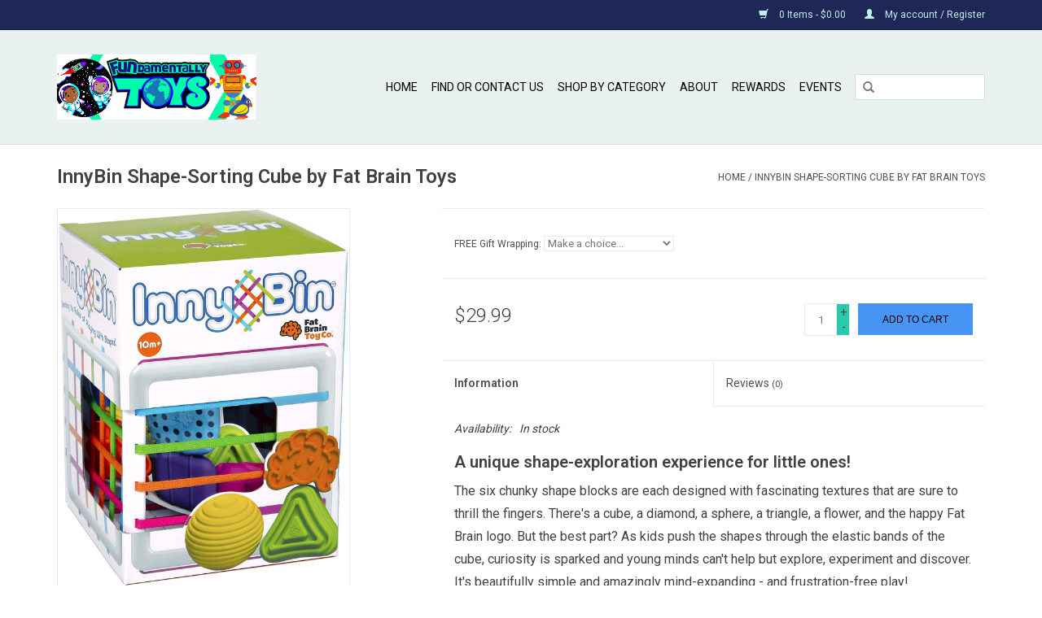

--- FILE ---
content_type: text/html;charset=utf-8
request_url: https://www.fundamentallytoys.com/innybin-shape-sorting-cube-by-fat-brain-toys.html
body_size: 7652
content:
<!DOCTYPE html>
<html lang="us">
  <head>
    <meta charset="utf-8"/>
<!-- [START] 'blocks/head.rain' -->
<!--

  (c) 2008-2026 Lightspeed Netherlands B.V.
  http://www.lightspeedhq.com
  Generated: 19-01-2026 @ 19:22:38

-->
<link rel="canonical" href="https://www.fundamentallytoys.com/innybin-shape-sorting-cube-by-fat-brain-toys.html"/>
<link rel="alternate" href="https://www.fundamentallytoys.com/index.rss" type="application/rss+xml" title="New products"/>
<meta name="robots" content="noodp,noydir"/>
<meta property="og:url" content="https://www.fundamentallytoys.com/innybin-shape-sorting-cube-by-fat-brain-toys.html?source=facebook"/>
<meta property="og:site_name" content="FUNdamentally Toys"/>
<meta property="og:title" content="InnyBin Shape-Sorting Cube by Fat Brain Toys"/>
<meta property="og:image" content="https://cdn.shoplightspeed.com/shops/601917/files/24242758/innybin-shape-sorting-cube-by-fat-brain-toys.jpg"/>
<!--[if lt IE 9]>
<script src="https://cdn.shoplightspeed.com/assets/html5shiv.js?2025-02-20"></script>
<![endif]-->
<!-- [END] 'blocks/head.rain' -->
    <title>InnyBin Shape-Sorting Cube by Fat Brain Toys - FUNdamentally Toys</title>
    <meta name="description" content="" />
    <meta name="keywords" content="InnyBin, Shape-Sorting, Cube, by, Fat, Brain, Toys" />
    <meta http-equiv="X-UA-Compatible" content="IE=edge,chrome=1">
    <meta name="viewport" content="width=device-width, initial-scale=1.0">
    <meta name="apple-mobile-web-app-capable" content="yes">
    <meta name="apple-mobile-web-app-status-bar-style" content="black">
    <meta property="fb:app_id" content="966242223397117"/>


    <link rel="shortcut icon" href="https://cdn.shoplightspeed.com/shops/601917/themes/17/v/419432/assets/favicon.ico?20220113173158" type="image/x-icon" />
    <link href='//fonts.googleapis.com/css?family=Roboto:400,300,600' rel='stylesheet' type='text/css'>
    <link href='//fonts.googleapis.com/css?family=Roboto:400,300,600' rel='stylesheet' type='text/css'>
    <link rel="shortcut icon" href="https://cdn.shoplightspeed.com/shops/601917/themes/17/v/419432/assets/favicon.ico?20220113173158" type="image/x-icon" /> 
    <link rel="stylesheet" href="https://cdn.shoplightspeed.com/shops/601917/themes/17/assets/bootstrap.css?20230331203252" />
    <link rel="stylesheet" href="https://cdn.shoplightspeed.com/shops/601917/themes/17/assets/style.css?20230331203252" />    
    <link rel="stylesheet" href="https://cdn.shoplightspeed.com/shops/601917/themes/17/assets/settings.css?20230331203252" />  
    <link rel="stylesheet" href="https://cdn.shoplightspeed.com/assets/gui-2-0.css?2025-02-20" />
    <link rel="stylesheet" href="https://cdn.shoplightspeed.com/assets/gui-responsive-2-0.css?2025-02-20" />   
    <link rel="stylesheet" href="https://cdn.shoplightspeed.com/shops/601917/themes/17/assets/custom.css?20230331203252" />
    <script src="https://cdn.shoplightspeed.com/assets/jquery-1-9-1.js?2025-02-20"></script>
    <script src="https://cdn.shoplightspeed.com/assets/jquery-ui-1-10-1.js?2025-02-20"></script>
   
    <script type="text/javascript" src="https://cdn.shoplightspeed.com/shops/601917/themes/17/assets/global.js?20230331203252"></script>

    <script type="text/javascript" src="https://cdn.shoplightspeed.com/shops/601917/themes/17/assets/jcarousel.js?20230331203252"></script>
    <script type="text/javascript" src="https://cdn.shoplightspeed.com/assets/gui.js?2025-02-20"></script>
    <script type="text/javascript" src="https://cdn.shoplightspeed.com/assets/gui-responsive-2-0.js?2025-02-20"></script>
    <script type='text/javascript' src='//platform-api.sharethis.com/js/sharethis.js#property=58ff075da9dabe0012b03331&product=inline-share-buttons' async='async'></script>  
        
    <!--[if lt IE 9]>
    <link rel="stylesheet" href="https://cdn.shoplightspeed.com/shops/601917/themes/17/assets/style-ie.css?20230331203252" />
    <![endif]-->
  </head>
  <body>  
    <header>
      <div class="topnav">
        <div class="container">
                    <div class="right">
            <a href="https://www.fundamentallytoys.com/cart/" title="Cart" class="cart"> 
              <span class="glyphicon glyphicon-shopping-cart"></span>
              0 Items - $0.00
            </a>
            <a href="https://www.fundamentallytoys.com/account/" title="My account" class="my-account">
              <span class="glyphicon glyphicon-user"></span>
                            My account / Register
                          </a>
          </div>
        </div>
      </div>
      <div class="navigation container">
        <div class="align">
          <ul class="burger">
            <img src="https://cdn.shoplightspeed.com/shops/601917/themes/17/assets/hamburger.png?20230331203252" width="32" height="32" alt="Menu">
          </ul>
          <div class="vertical logo">
            <a href="https://www.fundamentallytoys.com/" title="FUNdamentally Toys">
              <img src="https://cdn.shoplightspeed.com/shops/601917/themes/17/v/419293/assets/logo.png?20220113172955" alt="FUNdamentally Toys" />
            </a>
          </div>
          <nav class="nonbounce desktop vertical">
            <form action="https://www.fundamentallytoys.com/search/" method="get" id="formSearch">
              <input type="text" name="q" autocomplete="off"  value=""/>
              <span onclick="$('#formSearch').submit();" title="Search" class="glyphicon glyphicon-search"></span>
            </form>            
            <ul>
              <li class="item home ">
                <a class="itemLink" href="https://www.fundamentallytoys.com/">Home</a>
              </li>
                            <li class="item">
                <a class="itemLink" href="https://www.fundamentallytoys.com/find-or-contact-us/" title="Find or Contact Us">Find or Contact Us</a>
                              </li>
                            <li class="item sub">
                <a class="itemLink" href="https://www.fundamentallytoys.com/shop-by-category/" title="Shop by Category">Shop by Category</a>
                                <span class="glyphicon glyphicon-play"></span>
                <ul class="subnav">
                                    <li class="subitem">
                    <a class="subitemLink" href="https://www.fundamentallytoys.com/shop-by-category/view-all-products/" title="View All Products">View All Products</a>
                                      </li>
                                    <li class="subitem">
                    <a class="subitemLink" href="https://www.fundamentallytoys.com/shop-by-category/dolls-accessories/" title="Dolls &amp; Accessories">Dolls &amp; Accessories</a>
                                      </li>
                                    <li class="subitem">
                    <a class="subitemLink" href="https://www.fundamentallytoys.com/shop-by-category/arts-crafts/" title="Arts &amp; Crafts">Arts &amp; Crafts</a>
                                      </li>
                                    <li class="subitem">
                    <a class="subitemLink" href="https://www.fundamentallytoys.com/shop-by-category/big-kids-12-adult/" title="Big Kids (12+) - Adult">Big Kids (12+) - Adult</a>
                                      </li>
                                    <li class="subitem">
                    <a class="subitemLink" href="https://www.fundamentallytoys.com/shop-by-category/childrens-books/" title="Children&#039;s Books">Children&#039;s Books</a>
                                        <ul class="subnav">
                                            <li class="subitem">
                        <a class="subitemLink" href="https://www.fundamentallytoys.com/shop-by-category/childrens-books/i-can-read-books/" title="I Can Read Books">I Can Read Books</a>
                      </li>
                                            <li class="subitem">
                        <a class="subitemLink" href="https://www.fundamentallytoys.com/shop-by-category/childrens-books/little-golden-books/" title="Little Golden Books">Little Golden Books</a>
                      </li>
                                            <li class="subitem">
                        <a class="subitemLink" href="https://www.fundamentallytoys.com/shop-by-category/childrens-books/who-what-where-series/" title="Who What Where? Series">Who What Where? Series</a>
                      </li>
                                          </ul>
                                      </li>
                                    <li class="subitem">
                    <a class="subitemLink" href="https://www.fundamentallytoys.com/shop-by-category/construction-toys/" title="Construction Toys ">Construction Toys </a>
                                      </li>
                                    <li class="subitem">
                    <a class="subitemLink" href="https://www.fundamentallytoys.com/shop-by-category/construction-toys-lego/" title="Construction Toys - LEGO">Construction Toys - LEGO</a>
                                      </li>
                                    <li class="subitem">
                    <a class="subitemLink" href="https://www.fundamentallytoys.com/shop-by-category/dress-up/" title="Dress-up">Dress-up</a>
                                      </li>
                                    <li class="subitem">
                    <a class="subitemLink" href="https://www.fundamentallytoys.com/shop-by-category/educational/" title="Educational">Educational</a>
                                        <ul class="subnav">
                                            <li class="subitem">
                        <a class="subitemLink" href="https://www.fundamentallytoys.com/shop-by-category/educational/activity-books/" title="Activity Books">Activity Books</a>
                      </li>
                                            <li class="subitem">
                        <a class="subitemLink" href="https://www.fundamentallytoys.com/shop-by-category/educational/summer-brain-quest-workbooks/" title="Summer Brain Quest Workbooks">Summer Brain Quest Workbooks</a>
                      </li>
                                            <li class="subitem">
                        <a class="subitemLink" href="https://www.fundamentallytoys.com/shop-by-category/educational/educational-toys/" title="Educational Toys">Educational Toys</a>
                      </li>
                                            <li class="subitem">
                        <a class="subitemLink" href="https://www.fundamentallytoys.com/shop-by-category/educational/workbooks/" title="Workbooks">Workbooks</a>
                      </li>
                                          </ul>
                                      </li>
                                    <li class="subitem">
                    <a class="subitemLink" href="https://www.fundamentallytoys.com/shop-by-category/figures/" title="Figures">Figures</a>
                                      </li>
                                    <li class="subitem">
                    <a class="subitemLink" href="https://www.fundamentallytoys.com/shop-by-category/games/" title="Games">Games</a>
                                        <ul class="subnav">
                                            <li class="subitem">
                        <a class="subitemLink" href="https://www.fundamentallytoys.com/shop-by-category/games/games-single-player/" title="Games - Single Player">Games - Single Player</a>
                      </li>
                                            <li class="subitem">
                        <a class="subitemLink" href="https://www.fundamentallytoys.com/shop-by-category/games/puzzle-games/" title="Puzzle Games">Puzzle Games</a>
                      </li>
                                          </ul>
                                      </li>
                                    <li class="subitem">
                    <a class="subitemLink" href="https://www.fundamentallytoys.com/shop-by-category/green-toys/" title="Green Toys">Green Toys</a>
                                      </li>
                                    <li class="subitem">
                    <a class="subitemLink" href="https://www.fundamentallytoys.com/shop-by-category/infant-toys-gifts/" title="Infant Toys &amp; Gifts">Infant Toys &amp; Gifts</a>
                                      </li>
                                    <li class="subitem">
                    <a class="subitemLink" href="https://www.fundamentallytoys.com/shop-by-category/musical-instruments/" title="Musical Instruments">Musical Instruments</a>
                                      </li>
                                    <li class="subitem">
                    <a class="subitemLink" href="https://www.fundamentallytoys.com/shop-by-category/novelty/" title="Novelty">Novelty</a>
                                      </li>
                                    <li class="subitem">
                    <a class="subitemLink" href="https://www.fundamentallytoys.com/shop-by-category/outdoor-toys-sports/" title="Outdoor Toys &amp; Sports">Outdoor Toys &amp; Sports</a>
                                        <ul class="subnav">
                                            <li class="subitem">
                        <a class="subitemLink" href="https://www.fundamentallytoys.com/shop-by-category/outdoor-toys-sports/kites/" title="Kites">Kites</a>
                      </li>
                                            <li class="subitem">
                        <a class="subitemLink" href="https://www.fundamentallytoys.com/shop-by-category/outdoor-toys-sports/scooters/" title="Scooters">Scooters</a>
                      </li>
                                          </ul>
                                      </li>
                                    <li class="subitem">
                    <a class="subitemLink" href="https://www.fundamentallytoys.com/shop-by-category/plush-toys/" title="Plush Toys">Plush Toys</a>
                                      </li>
                                    <li class="subitem">
                    <a class="subitemLink" href="https://www.fundamentallytoys.com/shop-by-category/pre-school-toddlers/" title="Pre-School &amp; Toddlers">Pre-School &amp; Toddlers</a>
                                        <ul class="subnav">
                                            <li class="subitem">
                        <a class="subitemLink" href="https://www.fundamentallytoys.com/shop-by-category/pre-school-toddlers/popular-playthings/" title="Popular Playthings">Popular Playthings</a>
                      </li>
                                          </ul>
                                      </li>
                                    <li class="subitem">
                    <a class="subitemLink" href="https://www.fundamentallytoys.com/shop-by-category/puzzles/" title="Puzzles">Puzzles</a>
                                        <ul class="subnav">
                                            <li class="subitem">
                        <a class="subitemLink" href="https://www.fundamentallytoys.com/shop-by-category/puzzles/up-to-30-pc-puzzles/" title="Up to 30-pc Puzzles">Up to 30-pc Puzzles</a>
                      </li>
                                            <li class="subitem">
                        <a class="subitemLink" href="https://www.fundamentallytoys.com/shop-by-category/puzzles/36-47pc-puzzles/" title="36-47pc Puzzles">36-47pc Puzzles</a>
                      </li>
                                            <li class="subitem">
                        <a class="subitemLink" href="https://www.fundamentallytoys.com/shop-by-category/puzzles/48-72-pc-puzzles/" title="48-72-pc Puzzles">48-72-pc Puzzles</a>
                      </li>
                                            <li class="subitem">
                        <a class="subitemLink" href="https://www.fundamentallytoys.com/shop-by-category/puzzles/100-400-pc-puzzles/" title="100-400-pc Puzzles">100-400-pc Puzzles</a>
                      </li>
                                            <li class="subitem">
                        <a class="subitemLink" href="https://www.fundamentallytoys.com/shop-by-category/puzzles/500-pc-puzzles/" title="500-pc Puzzles">500-pc Puzzles</a>
                      </li>
                                            <li class="subitem">
                        <a class="subitemLink" href="https://www.fundamentallytoys.com/shop-by-category/puzzles/1000-pc-puzzles/" title="1000-pc Puzzles">1000-pc Puzzles</a>
                      </li>
                                          </ul>
                                      </li>
                                    <li class="subitem">
                    <a class="subitemLink" href="https://www.fundamentallytoys.com/shop-by-category/science-robotics/" title="Science &amp; Robotics">Science &amp; Robotics</a>
                                      </li>
                                    <li class="subitem">
                    <a class="subitemLink" href="https://www.fundamentallytoys.com/shop-by-category/vehicles-trains/" title="Vehicles &amp; Trains">Vehicles &amp; Trains</a>
                                      </li>
                                    <li class="subitem">
                    <a class="subitemLink" href="https://www.fundamentallytoys.com/shop-by-category/gifts-under-25/" title="Gifts under $25">Gifts under $25</a>
                                      </li>
                                    <li class="subitem">
                    <a class="subitemLink" href="https://www.fundamentallytoys.com/shop-by-category/gifts-under-50/" title="Gifts Under $50">Gifts Under $50</a>
                                      </li>
                                  </ul>
                              </li>
                            <li class="item sub">
                <a class="itemLink" href="https://www.fundamentallytoys.com/about/" title="About">About</a>
                                <span class="glyphicon glyphicon-play"></span>
                <ul class="subnav">
                                    <li class="subitem">
                    <a class="subitemLink" href="https://www.fundamentallytoys.com/about/shopping-info/" title="Shopping Info">Shopping Info</a>
                                      </li>
                                    <li class="subitem">
                    <a class="subitemLink" href="https://www.fundamentallytoys.com/about/shipping-info/" title="Shipping Info">Shipping Info</a>
                                      </li>
                                  </ul>
                              </li>
                            <li class="item">
                <a class="itemLink" href="https://www.fundamentallytoys.com/rewards/" title="Rewards">Rewards</a>
                              </li>
                                                        <li class="item sub"><a class="itemLink" href="https://www.fundamentallytoys.com/blogs/events/" title="Events">Events</a>
                <ul class="subnav">
                                    <li class="subitem"><a class="subitemLink" href="https://www.fundamentallytoys.com/blogs/events/12th-annual-brick-building-competition/" title="12th Annual Brick Building Competition">12th Annual Brick Building Competition</a></li>
                                    <li class="subitem"><a class="subitemLink" href="https://www.fundamentallytoys.com/blogs/events/summer-brain-quest-challenge/" title="Summer Brain Quest Challenge">Summer Brain Quest Challenge</a></li>
                                    <li class="subitem"><a class="subitemLink" href="https://www.fundamentallytoys.com/blogs/events/trade-pokemon-cards/" title="Trade Pokemon Cards! ">Trade Pokemon Cards! </a></li>
                                  </ul>
              </li>
                                                      </ul>
            <span class="glyphicon glyphicon-remove"></span>  
          </nav>
        </div>
      </div>
    </header>
    
    <div class="wrapper">
      <div class="container content">
                <div itemscope itemtype="http://schema.org/Product">
  <div class="page-title row">
    <div class="col-sm-6 col-md-6">
    <h1 class="product-page" itemprop="name" content="InnyBin Shape-Sorting Cube by Fat Brain Toys">  InnyBin Shape-Sorting Cube by Fat Brain Toys </h1> 
      </div>
  <div class="col-sm-6 col-md-6 breadcrumbs text-right">
    <a href="https://www.fundamentallytoys.com/" title="Home">Home</a>
    
        / <a href="https://www.fundamentallytoys.com/innybin-shape-sorting-cube-by-fat-brain-toys.html">InnyBin Shape-Sorting Cube by Fat Brain Toys</a>
      </div>  
</div>
<div class="product-wrap row">
  <div class="product-img col-sm-4 col-md-4">
    <div class="zoombox">
      <div class="images"> 
        <meta itemprop="image" content="https://cdn.shoplightspeed.com/shops/601917/files/24242758/300x250x2/innybin-shape-sorting-cube-by-fat-brain-toys.jpg" />       
                <a class="zoom first" data-image-id="24242758">             
                                  <img src="https://cdn.shoplightspeed.com/shops/601917/files/24242758/innybin-shape-sorting-cube-by-fat-brain-toys.jpg" alt="InnyBin Shape-Sorting Cube by Fat Brain Toys">
                              </a> 
                <a class="zoom" data-image-id="24242763">             
                                  <img src="https://cdn.shoplightspeed.com/shops/601917/files/24242763/innybin-shape-sorting-cube-by-fat-brain-toys.jpg" alt="InnyBin Shape-Sorting Cube by Fat Brain Toys">
                              </a> 
                <a class="zoom" data-image-id="24242765">             
                                  <img src="https://cdn.shoplightspeed.com/shops/601917/files/24242765/innybin-shape-sorting-cube-by-fat-brain-toys.jpg" alt="InnyBin Shape-Sorting Cube by Fat Brain Toys">
                              </a> 
                <a class="zoom" data-image-id="24242767">             
                                  <img src="https://cdn.shoplightspeed.com/shops/601917/files/24242767/innybin-shape-sorting-cube-by-fat-brain-toys.jpg" alt="InnyBin Shape-Sorting Cube by Fat Brain Toys">
                              </a> 
              </div>
      
      <div class="thumbs row">
                <div class="col-xs-3 col-sm-4 col-md-4">
          <a data-image-id="24242758">
                                        <img src="https://cdn.shoplightspeed.com/shops/601917/files/24242758/156x230x1/innybin-shape-sorting-cube-by-fat-brain-toys.jpg" alt="InnyBin Shape-Sorting Cube by Fat Brain Toys" title="InnyBin Shape-Sorting Cube by Fat Brain Toys"/>
                                    </a>
        </div>
                <div class="col-xs-3 col-sm-4 col-md-4">
          <a data-image-id="24242763">
                                        <img src="https://cdn.shoplightspeed.com/shops/601917/files/24242763/156x230x1/innybin-shape-sorting-cube-by-fat-brain-toys.jpg" alt="InnyBin Shape-Sorting Cube by Fat Brain Toys" title="InnyBin Shape-Sorting Cube by Fat Brain Toys"/>
                                    </a>
        </div>
                <div class="col-xs-3 col-sm-4 col-md-4">
          <a data-image-id="24242765">
                                        <img src="https://cdn.shoplightspeed.com/shops/601917/files/24242765/156x230x1/innybin-shape-sorting-cube-by-fat-brain-toys.jpg" alt="InnyBin Shape-Sorting Cube by Fat Brain Toys" title="InnyBin Shape-Sorting Cube by Fat Brain Toys"/>
                                    </a>
        </div>
                <div class="col-xs-3 col-sm-4 col-md-4">
          <a data-image-id="24242767">
                                        <img src="https://cdn.shoplightspeed.com/shops/601917/files/24242767/156x230x1/innybin-shape-sorting-cube-by-fat-brain-toys.jpg" alt="InnyBin Shape-Sorting Cube by Fat Brain Toys" title="InnyBin Shape-Sorting Cube by Fat Brain Toys"/>
                                    </a>
        </div>
              </div>  
    </div>
  </div>
 
  <div itemprop="offers" itemscope itemtype="http://schema.org/Offer" class="product-info col-sm-8 col-md-7 col-md-offset-1"> 
	    	<meta itemprop="price" content="29.99" />
    	<meta itemprop="priceCurrency" content="USD" />
	    <meta itemprop="itemCondition" itemtype="http://schema.org/OfferItemCondition" content="http://schema.org/NewCondition"/>
          <meta itemprop="availability" content="http://schema.org/InStock" />
          
    <form action="https://www.fundamentallytoys.com/cart/add/35144045/" id=
        "product_configure_form" method="post">
            <div class="product-option row">
        <div class="col-md-12">
          <input type="hidden" name="bundle_id" id="product_configure_bundle_id" value="">
<div class="product-configure">
  <div class="product-configure-custom" role="region" aria-label="Product configurations">
    <div class="product-configure-custom-option" >
      <label for="product_configure_custom_277240" id="gui-product-custom-field-title-277240">FREE Gift Wrapping:</label>
      <select name="custom[277240]" id="product_configure_custom_277240">
        <option value=""  selected="selected">Make a choice...</option>
        <option value="880502">Birthday - Girl</option>
        <option value="880503">Birthday - Boy</option>
        <option value="880504">Baby</option>
        <option value="880505">All Occasion</option>
        <option value="880506">Christmas</option>
        <option value="880507">Hannukah</option>
      </select>
      <div class="product-configure-clear"></div>
    </div>
  </div>
</div>

        </div>
      </div>
            <div class="product-price row">
        <div class="price-wrap col-xs-5 col-md-5"> 
                    <span class="price" style="line-height: 30px;">$29.99
             
 
        </div>
        <div class="cart col-xs-7 col-md-7"> 
          <div class="cart">
                        <input type="text" name="quantity" value="1" />
            <div class="change">
              <a href="javascript:;" onclick="updateQuantity('up');" class="up">+</a>
              <a href="javascript:;" onclick="updateQuantity('down');" class="down">-</a>
            </div>
            <a href="javascript:;" onclick="$('#product_configure_form').submit();" class="btn glyphicon glyphicon-shopping-cart" title="Add to cart" >
              <span>Add to cart</span>
            </a>
                      </div>
        </div>
      </div>
    </form>   

    <div class="product-tabs row">
      <div class="tabs">
        <ul>
          <li class="active col-2 information"><a rel="info" href="#">Information</a></li>
                    <li class="col-2 reviews"><a rel="reviews" href="#">Reviews <small>(0)</small></a></li>        </ul>
      </div>                    
      <div class="tabsPages">
        <div class="page info active">
          <table class="details">
                                              <tr class="availability">
              <td>Availability:</td>
              <td><span class="in-stock">In stock</span>
                              </td>
            </tr>
                                    
          </table>
         
          
                    <div class="clearfix"></div>
          
          <h3>A unique shape-exploration experience for little ones!</h3>
<p><span style="font-size: 16px;">The six chunky shape blocks are each designed with fascinating textures that are sure to thrill the fingers. There's a cube, a diamond, a sphere, a triangle, a flower, and the happy Fat Brain logo. But the best part? As kids push the shapes through the elastic bands of the cube, curiosity is sparked and young minds can't help but explore, experiment and discover. It's beautifully simple and amazingly mind-expanding - and frustration-free play!<br /></span></p>
<p><strong><span style="font-size: 16px;">Features &amp; Pieces:</span></strong></p>
<ul>
<li>Shape sorting cube with colorful elastic bands</li>
<li>Cube measures 5.5" square</li>
<li>6 chunky, uniquely textured shapes - cube, diamond, sphere, triangle, flower, Fat Brain logo</li>
<li>Shapes fit through the elastic bands of the cube</li>
<li>Shapes measure approximately 2" square</li>
<li>BPA-free - exceptionally safe</li>
<li>High-quality materials and construction</li>
<li>Lasting durability</li>
</ul>
<p><strong>Ages:</strong></p>
<ul>
<li>10 mos &amp; up</li>
</ul>
<p><strong>Benefits:</strong></p>
<ul>
<li>Encourages fine motor skills, tactile exploration, experimentation</li>
</ul>
<p><strong>Awards:</strong></p>
<ul>
<li>A 2020 Toy of the Year finalist</li>
</ul>
<p><iframe src="//www.youtube.com/embed/IyvTvqkYbgc" width="560" height="314" allowfullscreen="allowfullscreen"></iframe></p>
          
                    
        </div>
        
        <div class="page reviews">
                              
          <div class="bottom">
            <div class="right">
              <a href="https://www.fundamentallytoys.com/account/review/21205565/">Add your review</a>
            </div>
            <span>0</span> stars based on <span>0</span> reviews
          </div>          
        </div>
      </div>
    </div>
  </div>
</div>
<div class="product-actions row">
  <div class="social-media col-xs-12 col-md-4">
    <div class="sharethis-inline-share-buttons"></div>
  </div>
  <div class="col-md-7 col-md-offset-1 ">
    <div class="tags-actions row">
      <div class="tags col-md-4">
                      </div>
      <div class="actions col-md-8 text-right">
        <a href="https://www.fundamentallytoys.com/account/wishlistAdd/21205565/?variant_id=35144045" title="Add to wishlist">Add to wishlist</a> / 
        <a href="https://www.fundamentallytoys.com/compare/add/35144045/" title="Add to compare">
          Add to compare
        </a> / 
                <a href="#" onclick="window.print(); return false;" title="Print">
          Print
        </a>
      </div>      
    </div>
  </div>    
</div>

   
  
</div>


<script src="https://cdn.shoplightspeed.com/shops/601917/themes/17/assets/jquery-zoom-min.js?20230331203252" type="text/javascript"></script>
<script type="text/javascript">
function updateQuantity(way){
    var quantity = parseInt($('.cart input').val());

    if (way == 'up'){
        if (quantity < 3){
            quantity++;
        } else {
            quantity = 3;
        }
    } else {
        if (quantity > 1){
            quantity--;
        } else {
            quantity = 1;
        }
    }

    $('.cart input').val(quantity);
}
</script>      </div>
      
      <footer>
        <hr class="full-width" />
        <div class="container">
          <div class="social row">
                        <div class="newsletter col-xs-12 col-sm-7 col-md-7">
              <span class="title">Sign up for our newsletter:</span>
              <form id="formNewsletter" action="https://www.fundamentallytoys.com/account/newsletter/" method="post">
                <input type="hidden" name="key" value="b809bdabf3161c21e1c26e46e2afb23c" />
                <input type="text" name="email" id="formNewsletterEmail" value="" placeholder="E-mail"/>
                <a class="btn glyphicon glyphicon-send" href="#" onclick="$('#formNewsletter').submit(); return false;" title="Subscribe" ><span>Subscribe</span></a>
              </form>
            </div>
                            <div class="social-media col-xs-12 col-md-12  col-sm-5 col-md-5 text-right">
              <a href="https://www.facebook.com/fundamentallytoys/" class="social-icon facebook" target="_blank"></a>                                                                                    <a href="https://www.instagram.com/fundamentallytoys/" class="social-icon instagram" target="_blank" title="Instagram FUNdamentally Toys"></a>              
            </div>
                      </div>
          <hr class="full-width" />
          <div class="links row">
            <div class="col-xs-12 col-sm-3 col-md-3">
                <label class="collapse" for="_1">
                  <strong>Customer service</strong>
                  <span class="glyphicon glyphicon-chevron-down hidden-sm hidden-md hidden-lg"></span></label>
                    <input class="collapse_input hidden-md hidden-lg hidden-sm" id="_1" type="checkbox">
                    <div class="list">
  
                  <ul class="no-underline no-list-style">
                                                <li><a href="https://www.fundamentallytoys.com/service/about/" title="About Us" >About Us</a>
                        </li>
                                                <li><a href="https://www.fundamentallytoys.com/service/map-hours/" title="Find &amp; Contact Us" >Find &amp; Contact Us</a>
                        </li>
                                                <li><a href="https://www.fundamentallytoys.com/service/shipping-returns/" title="Shipping" >Shipping</a>
                        </li>
                                                <li><a href="https://www.fundamentallytoys.com/service/returns-and-exchanges/" title="Returns &amp; Exchanges" >Returns &amp; Exchanges</a>
                        </li>
                                                <li><a href="https://www.fundamentallytoys.com/service/privacy-policy/" title="Privacy Policy" >Privacy Policy</a>
                        </li>
                                                <li><a href="https://www.fundamentallytoys.com/service/general-terms-conditions/" title="General Terms &amp; Conditions" >General Terms &amp; Conditions</a>
                        </li>
                                                <li><a href="https://www.fundamentallytoys.com/service/" title="Customer Support" >Customer Support</a>
                        </li>
                                                <li><a href="https://www.fundamentallytoys.com/service/newsletter-terms-conditions/" title="Join Our Mailing List" >Join Our Mailing List</a>
                        </li>
                                            </ul>
                  </div> 
             
            </div>     
       
            
            <div class="col-xs-12 col-sm-3 col-md-3">
          <label class="collapse" for="_2">
                  <strong>Products</strong>
                  <span class="glyphicon glyphicon-chevron-down hidden-sm hidden-md hidden-lg"></span></label>
                    <input class="collapse_input hidden-md hidden-lg hidden-sm" id="_2" type="checkbox">
                    <div class="list">
              <ul>
                <li><a href="https://www.fundamentallytoys.com/collection/" title="All products">All products</a></li>
                <li><a href="https://www.fundamentallytoys.com/collection/?sort=newest" title="New products">New products</a></li>
                <li><a href="https://www.fundamentallytoys.com/collection/offers/" title="Offers">Offers</a></li>
                                <li><a href="https://www.fundamentallytoys.com/tags/" title="Tags">Tags</a></li>                <li><a href="https://www.fundamentallytoys.com/index.rss" title="RSS feed">RSS feed</a></li>
              </ul>
            </div>
            </div>
            
            <div class="col-xs-12 col-sm-3 col-md-3">
              <label class="collapse" for="_3">
                  <strong>
                                My account
                              </strong>
                  <span class="glyphicon glyphicon-chevron-down hidden-sm hidden-md hidden-lg"></span></label>
                    <input class="collapse_input hidden-md hidden-lg hidden-sm" id="_3" type="checkbox">
                    <div class="list">
            
           
              <ul>
                                <li><a href="https://www.fundamentallytoys.com/account/" title="Register">Register</a></li>
                                <li><a href="https://www.fundamentallytoys.com/account/orders/" title="My orders">My orders</a></li>
                                <li><a href="https://www.fundamentallytoys.com/account/tickets/" title="My tickets">My tickets</a></li>
                                <li><a href="https://www.fundamentallytoys.com/account/wishlist/" title="My wishlist">My wishlist</a></li>
                              </ul>
            </div>
            </div>
            <div class="col-xs-12 col-sm-3 col-md-3">
                 <label class="collapse" for="_4">
                  <strong>FUNdamentally Toys </strong>
                  <span class="glyphicon glyphicon-chevron-down hidden-sm hidden-md hidden-lg"></span></label>
                    <input class="collapse_input hidden-md hidden-lg hidden-sm" id="_4" type="checkbox">
                    <div class="list">
              
              
              
              <span class="contact-description">A full-service, specialty toy store located in Houston's Rice Village Shopping Center at the corner of Rice Boulevard & Morningside. Come visit us! We're open Monday-Saturday, 10am-6pm. Sunday, 11am-5pm.</span>                            <div class="contact">
                <span class="glyphicon glyphicon-earphone"></span>
                713-524-4400
              </div>
                                          <div class="contact">
                <span class="glyphicon glyphicon-envelope"></span>
                <a href="/cdn-cgi/l/email-protection#6c0a1902080d010902180d0000152c1f0e0f0b00030e0d0042020918" title="Email"><span class="__cf_email__" data-cfemail="93f5e6fdf7f2fef6fde7f2ffffead3e0f1f0f4fffcf1f2ffbdfdf6e7">[email&#160;protected]</span></a>
              </div>
                            </div>
              
                                                      </div>
          </div>
          <hr class="full-width" />
        </div>
        <div class="copyright-payment">
          <div class="container">
            <div class="row">
              <div class="copyright col-md-6">
                © Copyright 2026 FUNdamentally Toys 
                                - Powered by
                                <a href="http://www.lightspeedhq.com" title="Lightspeed" target="_blank">Lightspeed</a>
                                                              </div>
              <div class="payments col-md-6 text-right">
                                <a href="https://www.fundamentallytoys.com/service/payment-methods/" title="Payment methods">
                  <img src="https://cdn.shoplightspeed.com/assets/icon-payment-creditcard.png?2025-02-20" alt="Credit Card" />
                </a>
                                <a href="https://www.fundamentallytoys.com/service/payment-methods/" title="Payment methods">
                  <img src="https://cdn.shoplightspeed.com/assets/icon-payment-paypalcp.png?2025-02-20" alt="PayPal" />
                </a>
                                <a href="https://www.fundamentallytoys.com/service/payment-methods/" title="Payment methods">
                  <img src="https://cdn.shoplightspeed.com/assets/icon-payment-debitcredit.png?2025-02-20" alt="Debit or Credit Card" />
                </a>
                                <a href="https://www.fundamentallytoys.com/service/payment-methods/" title="Payment methods">
                  <img src="https://cdn.shoplightspeed.com/assets/icon-payment-paypallater.png?2025-02-20" alt="PayPal Pay Later" />
                </a>
                                <a href="https://www.fundamentallytoys.com/service/payment-methods/" title="Payment methods">
                  <img src="https://cdn.shoplightspeed.com/assets/icon-payment-venmo.png?2025-02-20" alt="Venmo" />
                </a>
                              </div>
            </div>
          </div>
        </div>
      </footer>
    </div>
    <!-- [START] 'blocks/body.rain' -->
<script data-cfasync="false" src="/cdn-cgi/scripts/5c5dd728/cloudflare-static/email-decode.min.js"></script><script>
(function () {
  var s = document.createElement('script');
  s.type = 'text/javascript';
  s.async = true;
  s.src = 'https://www.fundamentallytoys.com/services/stats/pageview.js?product=21205565&hash=391f';
  ( document.getElementsByTagName('head')[0] || document.getElementsByTagName('body')[0] ).appendChild(s);
})();
</script>
  <script>
    !function(f,b,e,v,n,t,s)
    {if(f.fbq)return;n=f.fbq=function(){n.callMethod?
        n.callMethod.apply(n,arguments):n.queue.push(arguments)};
        if(!f._fbq)f._fbq=n;n.push=n;n.loaded=!0;n.version='2.0';
        n.queue=[];t=b.createElement(e);t.async=!0;
        t.src=v;s=b.getElementsByTagName(e)[0];
        s.parentNode.insertBefore(t,s)}(window, document,'script',
        'https://connect.facebook.net/en_US/fbevents.js');
    $(document).ready(function (){
        fbq('init', '1602571676899723');
                fbq('track', 'ViewContent', {"content_ids":["35144045"],"content_name":"InnyBin Shape-Sorting Cube by Fat Brain Toys","currency":"USD","value":"29.99","content_type":"product","source":false});
                fbq('track', 'PageView', []);
            });
</script>
<noscript>
    <img height="1" width="1" style="display:none" src="https://www.facebook.com/tr?id=1602571676899723&ev=PageView&noscript=1"
    /></noscript>
<!-- [END] 'blocks/body.rain' -->
  <script>(function(){function c(){var b=a.contentDocument||a.contentWindow.document;if(b){var d=b.createElement('script');d.innerHTML="window.__CF$cv$params={r:'9c08b3b7f8e6cf6b',t:'MTc2ODg1MDU1OC4wMDAwMDA='};var a=document.createElement('script');a.nonce='';a.src='/cdn-cgi/challenge-platform/scripts/jsd/main.js';document.getElementsByTagName('head')[0].appendChild(a);";b.getElementsByTagName('head')[0].appendChild(d)}}if(document.body){var a=document.createElement('iframe');a.height=1;a.width=1;a.style.position='absolute';a.style.top=0;a.style.left=0;a.style.border='none';a.style.visibility='hidden';document.body.appendChild(a);if('loading'!==document.readyState)c();else if(window.addEventListener)document.addEventListener('DOMContentLoaded',c);else{var e=document.onreadystatechange||function(){};document.onreadystatechange=function(b){e(b);'loading'!==document.readyState&&(document.onreadystatechange=e,c())}}}})();</script><script defer src="https://static.cloudflareinsights.com/beacon.min.js/vcd15cbe7772f49c399c6a5babf22c1241717689176015" integrity="sha512-ZpsOmlRQV6y907TI0dKBHq9Md29nnaEIPlkf84rnaERnq6zvWvPUqr2ft8M1aS28oN72PdrCzSjY4U6VaAw1EQ==" data-cf-beacon='{"rayId":"9c08b3b7f8e6cf6b","version":"2025.9.1","serverTiming":{"name":{"cfExtPri":true,"cfEdge":true,"cfOrigin":true,"cfL4":true,"cfSpeedBrain":true,"cfCacheStatus":true}},"token":"8247b6569c994ee1a1084456a4403cc9","b":1}' crossorigin="anonymous"></script>
</body>

</html>

--- FILE ---
content_type: text/javascript;charset=utf-8
request_url: https://www.fundamentallytoys.com/services/stats/pageview.js?product=21205565&hash=391f
body_size: -415
content:
// SEOshop 19-01-2026 19:22:40